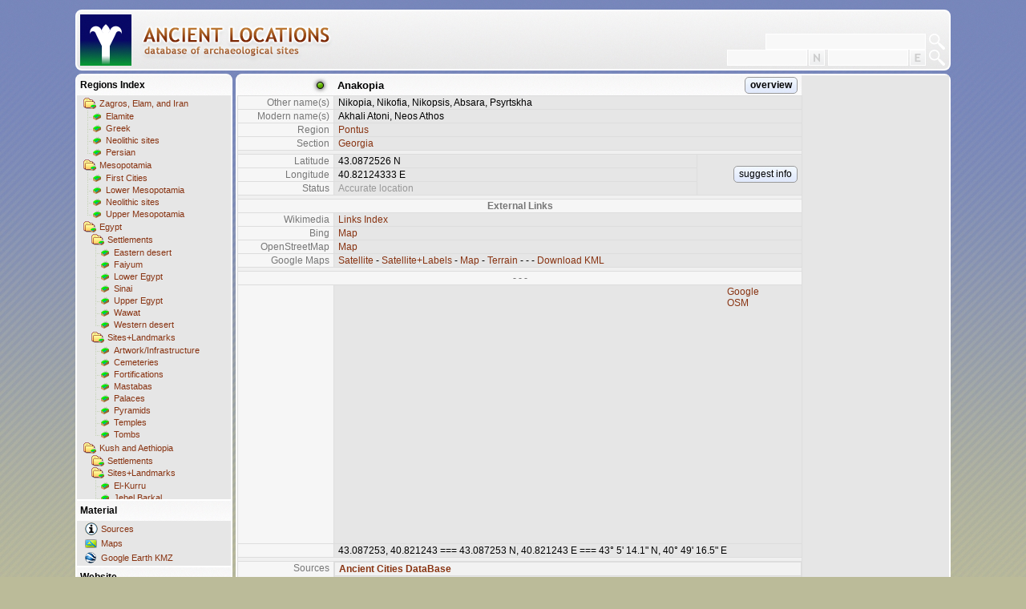

--- FILE ---
content_type: text/html; charset=utf-8
request_url: https://ancientlocations.net/Placemark.aspx?sp=6393
body_size: 3324
content:
<!DOCTYPE HTML PUBLIC "-//W3C//DTD HTML 4.01 Strict//EN">
<html xmlns="http://www.w3.org/1999/xhtml">
<head id="Head1"><title>
	Ancient Locations
</title><meta name="content-language" content="en" /><meta name="content-type" content="text/html; charset=utf-8" />
  <meta name="date" content="2026-01-22t12:00:00+01:00"/>
  <meta name="description" content="This is my collection of placemarks for sites relevant in the context of ancient history." /><meta name="expires" content="0" /><meta name="keywords" content="ancient,locations,sites,archaeology,history,geohack,coordinates,egypt,mesopotamia,sumer,akkad,babylon,assyria,levant,canaan,israel,wiki,chronology" /><meta name="page-topic" content="ancient history" /><meta name="page-type" content="Private Homepage" /><meta name="publisher" content="SWJ" /><meta name="revisit-after" content="2 days" /><meta name="robots" content="index,follow" /><meta name="title" content="Ancient Locations" /><link id="StyleLink" rel="stylesheet" type="text/css" href="Styles/Bright.css" /></head>
<body class="client"><form method="post" action="./Placemark.aspx?sp=6393" id="ClientForm">
<div class="aspNetHidden">
<input type="hidden" name="__VIEWSTATE" id="__VIEWSTATE" value="/wEPDwULLTE5NjMzNjEyMTMPZBYCZg9kFgICAQ9kFgICDQ8WAh4EaHJlZgURU3R5bGVzL0JyaWdodC5jc3NkZFvk3ri20I8nRV+r/8LpdkrWhv0GpwjavRnyY5ibz8fJ" />
</div>

<div class="aspNetHidden">

	<input type="hidden" name="__VIEWSTATEGENERATOR" id="__VIEWSTATEGENERATOR" value="93F6F280" />
</div><script>if (window.location.href == window.top.location.href) { window.top.location.replace('https://ancientlocations.net:443/Default.aspx?sp=6393'); }</script><table class="places" cellspacing="0">
	<tr class="placesfolder">
		<td class="placesfolderimg" style="background:url(&#39;http://www.ancientlocations.net/GE/circle_g3.png&#39;) center right no-repeat;width:120px;"></td>
		<td class="placesfolder" style="text-align:left;">Anakopia</td>
		<td class="placesfolder" style="padding:0 5px 0 0;text-align:right;"><a class="btn" href="Places.aspx?f=25&amp;sp=6393">overview</a></td>
	</tr>
	<tr>
		<td class="places pmkey">Other name(s)</td>
		<td class="places pmval" colspan="2">Nikopia, Nikofia, Nikopsis, Absara, Psyrtskha</td>
	</tr>
	<tr>
		<td class="places pmkey">Modern name(s)</td>
		<td class="places pmval" colspan="2">Akhali Atoni, Neos Athos</td>
	</tr>
	<tr>
		<td class="places pmkey">Region</td>
		<td class="places pmval" colspan="2"><a href="Places.aspx?f=25&amp;sp=6393">Pontus</a></td>
	</tr>
	<tr>
		<td class="places pmkey">Section</td>
		<td class="places pmval" colspan="2"><a href="Places.aspx?f=25&amp;sp=6393&amp;s=720#sect720">Georgia</a></td>
	</tr>
	<tr>
		<td class="places pmgap" colspan="3"></td>
	</tr>
	<tr>
		<td class="places pmkey">Latitude</td>
		<td class="places pmval">43.0872526 N</td>
		<td class="places pmval" style="width:120px;vertical-align:middle;text-align:right;" rowspan="3"><a class="btn" href="Feedback.aspx?sp=6393">suggest info</a></td>
	</tr>
	<tr>
		<td class="places pmkey">Longitude</td>
		<td class="places pmval">40.82124333 E</td>
	</tr>
	<tr>
		<td class="places pmkey">Status</td>
		<td class="places pmval grey">Accurate location</td>
	</tr>
	<tr>
		<td class="places pmgap" colspan="3"></td>
	</tr>
	<tr>
		<td class="places intercaption" colspan="3">External Links</td>
	</tr>
	<tr>
		<td class="places pmkey">Wikimedia</td>
		<td class="places pmval" colspan="2"><a target="_blank" href="http://tools.wmflabs.org/geohack/geohack.php?params=43.08725260_N_40.82124333_E_&title=Anakopia">Links Index</a></td>
	</tr>
	<tr>
		<td class="places pmkey">Bing</td>
		<td class="places pmval" colspan="2"><a target="_blank" href="http://www.bing.com/maps/default.aspx?v=2&style=a&lvl=13&cp=43.08725260~40.82124333&sp=Point.43.08725260_40.82124333_Anakopia+(Nikopia%2c+Nikofia%2c+Nikopsis%2c+Absara%2c+Psyrtskha)___">Map</a></td>
	</tr>
	<tr>
		<td class="places pmkey">OpenStreetMap</td>
		<td class="places pmval" colspan="2"><a target="_blank" href="http://www.openstreetmap.org/?lat=43.08725260&lon=40.82124333&zoom=15">Map</a></td>
	</tr>
	<tr>
		<td class="places pmkey">Google Maps</td>
		<td class="places pmval" colspan="2"><a target="_blank" href="http://maps.google.com/maps?spn=0.01,0.01&ll=43.08725260,40.82124333&q=43.08725260,40.82124333(Anakopia+%5bNikopia%2c+Nikofia%2c+Nikopsis%2c+Absara%2c+Psyrtskha%5d)&t=k">Satellite</a> - <a target="_blank" href="http://maps.google.com/maps?spn=0.01,0.01&ll=43.08725260,40.82124333&q=43.08725260,40.82124333(Anakopia+%5bNikopia%2c+Nikofia%2c+Nikopsis%2c+Absara%2c+Psyrtskha%5d)&t=h">Satellite+Labels</a> - <a target="_blank" href="http://maps.google.com/maps?spn=0.01,0.01&ll=43.08725260,40.82124333&q=43.08725260,40.82124333(Anakopia+%5bNikopia%2c+Nikofia%2c+Nikopsis%2c+Absara%2c+Psyrtskha%5d)&t=m">Map</a> - <a target="_blank" href="http://maps.google.com/maps?spn=0.01,0.01&ll=43.08725260,40.82124333&q=43.08725260,40.82124333(Anakopia+%5bNikopia%2c+Nikofia%2c+Nikopsis%2c+Absara%2c+Psyrtskha%5d)&t=p">Terrain</a> - - - <a target="_blank" href="http://www.ancientlocations.net/Export/Kml.aspx?e=6393">Download KML</a></td>
	</tr>
	<tr>
		<td class="places pmgap" colspan="3"></td>
	</tr>
	<tr>
		<td class="places intercaption" colspan="3">- - -</td>
	</tr>
	<tr>
		<td class="places pmkey"></td>
		<td class="places pmval" colspan="2"><iframe name="EmbeddedMap" style="border:0px;width:480px;height:320px;margin:0 5px 0 0;float:left;" frameborder="0" scrolling="no" src="http://www.ancientlocations.net/GoogleMap.aspx?sp=6393&r=10000"></iframe><a target="EmbeddedMap" href="http://www.ancientlocations.net/GoogleMap.aspx?sp=6393&r=10000">Google</a><br/><a target="EmbeddedMap" href="http://www.openstreetmap.org/export/embed.html?bbox=40.815243,43.081253,40.827243,43.093253&layer=mapnik">OSM</a><br/></td>
	</tr>
	<tr>
		<td class="places pmkey"></td>
		<td class="places pmval" colspan="2">43.087253, 40.821243 === 43.087253 N, 40.821243 E === 43&#176; 5&#39; 14.1&quot;  N, 40&#176; 49&#39; 16.5&quot;  E</td>
	</tr>
	<tr>
		<td class="places pmgap" colspan="3"></td>
	</tr>
	<tr>
		<td class="places pmkey">Sources</td>
		<td class="places pmval" colspan="2" style="padding:0;"><table class="places" cellspacing="0" style="width:100%;margin-bottom:4px;">
			<tr>
				<td class="places pmphase"><a class="sourceref" href="Sources.aspx?src=28#src28" style="font-weight:bold">Ancient Cities DataBase</a></td>
			</tr>
			<tr>
				<td class="places" style="white-space:normal;">A website for collecting general information about cities and towns that were founded before 400 AD</td>
			</tr>
		</table>
		</td>
	</tr>
	<tr>
		<td class="places pmgap" colspan="3"></td>
	</tr>
	<tr>
		<td class="places pmkey">Nearest sites</td>
		<td class="places pmval" colspan="2"><a href="Placemark.aspx?sp=23693"><b>Sukhumi</b>, Sebastopolis, Aqwa</a><span class="grey">, circa </span>19 km <span class="grey">(11.8 mi)</span> south-east<br/><a href="Placemark.aspx?sp=3749"><b>Pityus</b>, Pitsunda</a><span class="grey">, circa </span>40.6 km <span class="grey">(25.2 mi)</span> west<br/><a href="Placemark.aspx?sp=6389"><b>Triglite</b>, Gagra</a><span class="grey">, circa </span>55.2 km <span class="grey">(34.3 mi)</span> west<br/><a href="Placemark.aspx?sp=1931"><b>Petra</b>, Tsikhisdziri</a><span class="grey">, circa </span>165.4 km <span class="grey">(102.8 mi)</span> south-east<br/><a href="Placemark.aspx?sp=6388"><b>Bathus</b>, Bathys, Batumi</a><span class="grey">, circa </span>173.5 km <span class="grey">(107.8 mi)</span> south-east<br/><a href="Placemark.aspx?sp=14915"><b>Rhodopolis</b></a><span class="grey">, circa </span>187.7 km <span class="grey">(116.6 mi)</span> south-east<br/><a href="Placemark.aspx?sp=14919"><b>Sarapanis</b></a><span class="grey">, circa </span>213.9 km <span class="grey">(132.9 mi)</span> south-east<br/><a href="Placemark.aspx?sp=29130"><b>Tsimiti</b></a><span class="grey">, circa </span>283.7 km <span class="grey">(176.3 mi)</span> east<br/><a href="Placemark.aspx?sp=6395"><b>Uplistsikhe</b></a><span class="grey">, circa </span>303.8 km <span class="grey">(188.8 mi)</span> east<br/><a href="Placemark.aspx?sp=14901"><b>Manglisi</b></a><span class="grey">, circa </span>330.4 km <span class="grey">(205.3 mi)</span> east<br/><a href="Placemark.aspx?sp=25637"><b>Hartashen Megalithic Avenue</b></a><span class="grey">, circa </span>345.1 km <span class="grey">(214.4 mi)</span> south-east<br/><a href="Placemark.aspx?sp=8892"><b>Sinda</b>, Gorgippia, Anapa</a><span class="grey">, circa </span>345.7 km <span class="grey">(214.8 mi)</span> north-west<br/><a href="Placemark.aspx?sp=6398"><b>Mtskheta</b></a><span class="grey">, circa </span>348.5 km <span class="grey">(216.5 mi)</span> east<br/><a href="Placemark.aspx?sp=29121"><b>Dmanisi</b></a><span class="grey">, circa </span>349.3 km <span class="grey">(217 mi)</span> south-east<br/><a href="Placemark.aspx?sp=11402"><b>Satala</b>, Sadak</a><span class="grey">, circa </span>355.1 km <span class="grey">(220.6 mi)</span> south<br/><a href="Placemark.aspx?sp=7014"><b>Karin</b>, Theodosiopolis, Erzurum</a><span class="grey">, circa </span>355.5 km <span class="grey">(220.9 mi)</span> south<br/><a href="Placemark.aspx?sp=25453"><b>Ani</b>, Abnicum</a><span class="grey">, circa </span>366.3 km <span class="grey">(227.6 mi)</span> south-east<br/><a href="Placemark.aspx?sp=25506"><b>Tomb of Mama Hatun</b></a><span class="grey">, circa </span>369.8 km <span class="grey">(229.8 mi)</span> south<br/><a href="Placemark.aspx?sp=2492"><b>Phanagoria</b></a><span class="grey">, circa </span>392.4 km <span class="grey">(243.8 mi)</span> north-west<br/><a href="Placemark.aspx?sp=23833"><b>Hermonassa</b>, Tamantarkhan, Tamatarkha, Tmutarakan, Tmutorakan</a><span class="grey">, circa </span>404.3 km <span class="grey">(251.2 mi)</span> north-west<br/><a href="Placemark.aspx?sp=6393&px=1">&Gt; more...</a><span class="grey"></td>
	</tr>
	<tr>
		<td class="places pmgap" colspan="3"></td>
	</tr>
	<tr>
		<td class="places pmkey">Database</td>
		<td class="places pmval grey" colspan="2">ID 6393, created 20 Sep 2014, 13:45, Last changed 20 Sep 2014, 13:45</td>
	</tr>
	<tr>
		<td class="places pmgap" colspan="3"></td>
	</tr>
</table>
</form></body>
</html>

--- FILE ---
content_type: text/html; charset=utf-8
request_url: https://ancientlocations.net/Placemark.aspx?sp=6393
body_size: 3344
content:
<!DOCTYPE HTML PUBLIC "-//W3C//DTD HTML 4.01 Strict//EN">
<html xmlns="http://www.w3.org/1999/xhtml">
<head id="Head1"><title>
	Ancient Locations
</title><meta name="content-language" content="en" /><meta name="content-type" content="text/html; charset=utf-8" />
  <meta name="date" content="2026-01-22t12:00:00+01:00"/>
  <meta name="description" content="This is my collection of placemarks for sites relevant in the context of ancient history." /><meta name="expires" content="0" /><meta name="keywords" content="ancient,locations,sites,archaeology,history,geohack,coordinates,egypt,mesopotamia,sumer,akkad,babylon,assyria,levant,canaan,israel,wiki,chronology" /><meta name="page-topic" content="ancient history" /><meta name="page-type" content="Private Homepage" /><meta name="publisher" content="SWJ" /><meta name="revisit-after" content="2 days" /><meta name="robots" content="index,follow" /><meta name="title" content="Ancient Locations" /><link id="StyleLink" rel="stylesheet" type="text/css" href="Styles/Bright.css" /></head>
<body class="client"><form method="post" action="./Placemark.aspx?sp=6393" id="ClientForm">
<div class="aspNetHidden">
<input type="hidden" name="__VIEWSTATE" id="__VIEWSTATE" value="/wEPDwULLTE5NjMzNjEyMTMPZBYCZg9kFgICAQ9kFgICDQ8WAh4EaHJlZgURU3R5bGVzL0JyaWdodC5jc3NkZFvk3ri20I8nRV+r/8LpdkrWhv0GpwjavRnyY5ibz8fJ" />
</div>

<div class="aspNetHidden">

	<input type="hidden" name="__VIEWSTATEGENERATOR" id="__VIEWSTATEGENERATOR" value="93F6F280" />
</div><script>if (window.location.href == window.top.location.href) { window.top.location.replace('https://ancientlocations.net:443/Default.aspx?sp=6393'); }</script><table class="places" cellspacing="0">
	<tr class="placesfolder">
		<td class="placesfolderimg" style="background:url(&#39;http://www.ancientlocations.net/GE/circle_g3.png&#39;) center right no-repeat;width:120px;"></td>
		<td class="placesfolder" style="text-align:left;">Anakopia</td>
		<td class="placesfolder" style="padding:0 5px 0 0;text-align:right;"><a class="btn" href="Places.aspx?f=25&amp;sp=6393">overview</a></td>
	</tr>
	<tr>
		<td class="places pmkey">Other name(s)</td>
		<td class="places pmval" colspan="2">Nikopia, Nikofia, Nikopsis, Absara, Psyrtskha</td>
	</tr>
	<tr>
		<td class="places pmkey">Modern name(s)</td>
		<td class="places pmval" colspan="2">Akhali Atoni, Neos Athos</td>
	</tr>
	<tr>
		<td class="places pmkey">Region</td>
		<td class="places pmval" colspan="2"><a href="Places.aspx?f=25&amp;sp=6393">Pontus</a></td>
	</tr>
	<tr>
		<td class="places pmkey">Section</td>
		<td class="places pmval" colspan="2"><a href="Places.aspx?f=25&amp;sp=6393&amp;s=720#sect720">Georgia</a></td>
	</tr>
	<tr>
		<td class="places pmgap" colspan="3"></td>
	</tr>
	<tr>
		<td class="places pmkey">Latitude</td>
		<td class="places pmval">43.0872526 N</td>
		<td class="places pmval" style="width:120px;vertical-align:middle;text-align:right;" rowspan="3"><a class="btn" href="Feedback.aspx?sp=6393">suggest info</a></td>
	</tr>
	<tr>
		<td class="places pmkey">Longitude</td>
		<td class="places pmval">40.82124333 E</td>
	</tr>
	<tr>
		<td class="places pmkey">Status</td>
		<td class="places pmval grey">Accurate location</td>
	</tr>
	<tr>
		<td class="places pmgap" colspan="3"></td>
	</tr>
	<tr>
		<td class="places intercaption" colspan="3">External Links</td>
	</tr>
	<tr>
		<td class="places pmkey">Wikimedia</td>
		<td class="places pmval" colspan="2"><a target="_blank" href="http://tools.wmflabs.org/geohack/geohack.php?params=43.08725260_N_40.82124333_E_&title=Anakopia">Links Index</a></td>
	</tr>
	<tr>
		<td class="places pmkey">Bing</td>
		<td class="places pmval" colspan="2"><a target="_blank" href="http://www.bing.com/maps/default.aspx?v=2&style=a&lvl=13&cp=43.08725260~40.82124333&sp=Point.43.08725260_40.82124333_Anakopia+(Nikopia%2c+Nikofia%2c+Nikopsis%2c+Absara%2c+Psyrtskha)___">Map</a></td>
	</tr>
	<tr>
		<td class="places pmkey">OpenStreetMap</td>
		<td class="places pmval" colspan="2"><a target="_blank" href="http://www.openstreetmap.org/?lat=43.08725260&lon=40.82124333&zoom=15">Map</a></td>
	</tr>
	<tr>
		<td class="places pmkey">Google Maps</td>
		<td class="places pmval" colspan="2"><a target="_blank" href="http://maps.google.com/maps?spn=0.01,0.01&ll=43.08725260,40.82124333&q=43.08725260,40.82124333(Anakopia+%5bNikopia%2c+Nikofia%2c+Nikopsis%2c+Absara%2c+Psyrtskha%5d)&t=k">Satellite</a> - <a target="_blank" href="http://maps.google.com/maps?spn=0.01,0.01&ll=43.08725260,40.82124333&q=43.08725260,40.82124333(Anakopia+%5bNikopia%2c+Nikofia%2c+Nikopsis%2c+Absara%2c+Psyrtskha%5d)&t=h">Satellite+Labels</a> - <a target="_blank" href="http://maps.google.com/maps?spn=0.01,0.01&ll=43.08725260,40.82124333&q=43.08725260,40.82124333(Anakopia+%5bNikopia%2c+Nikofia%2c+Nikopsis%2c+Absara%2c+Psyrtskha%5d)&t=m">Map</a> - <a target="_blank" href="http://maps.google.com/maps?spn=0.01,0.01&ll=43.08725260,40.82124333&q=43.08725260,40.82124333(Anakopia+%5bNikopia%2c+Nikofia%2c+Nikopsis%2c+Absara%2c+Psyrtskha%5d)&t=p">Terrain</a> - - - <a target="_blank" href="http://www.ancientlocations.net/Export/Kml.aspx?e=6393">Download KML</a></td>
	</tr>
	<tr>
		<td class="places pmgap" colspan="3"></td>
	</tr>
	<tr>
		<td class="places intercaption" colspan="3">- - -</td>
	</tr>
	<tr>
		<td class="places pmkey"></td>
		<td class="places pmval" colspan="2"><iframe name="EmbeddedMap" style="border:0px;width:480px;height:320px;margin:0 5px 0 0;float:left;" frameborder="0" scrolling="no" src="http://www.ancientlocations.net/GoogleMap.aspx?sp=6393&r=10000"></iframe><a target="EmbeddedMap" href="http://www.ancientlocations.net/GoogleMap.aspx?sp=6393&r=10000">Google</a><br/><a target="EmbeddedMap" href="http://www.openstreetmap.org/export/embed.html?bbox=40.815243,43.081253,40.827243,43.093253&layer=mapnik">OSM</a><br/></td>
	</tr>
	<tr>
		<td class="places pmkey"></td>
		<td class="places pmval" colspan="2">43.087253, 40.821243 === 43.087253 N, 40.821243 E === 43&#176; 5&#39; 14.1&quot;  N, 40&#176; 49&#39; 16.5&quot;  E</td>
	</tr>
	<tr>
		<td class="places pmgap" colspan="3"></td>
	</tr>
	<tr>
		<td class="places pmkey">Sources</td>
		<td class="places pmval" colspan="2" style="padding:0;"><table class="places" cellspacing="0" style="width:100%;margin-bottom:4px;">
			<tr>
				<td class="places pmphase"><a class="sourceref" href="Sources.aspx?src=28#src28" style="font-weight:bold">Ancient Cities DataBase</a></td>
			</tr>
			<tr>
				<td class="places" style="white-space:normal;">A website for collecting general information about cities and towns that were founded before 400 AD</td>
			</tr>
		</table>
		</td>
	</tr>
	<tr>
		<td class="places pmgap" colspan="3"></td>
	</tr>
	<tr>
		<td class="places pmkey">Nearest sites</td>
		<td class="places pmval" colspan="2"><a href="Placemark.aspx?sp=23693"><b>Sukhumi</b>, Sebastopolis, Aqwa</a><span class="grey">, circa </span>19 km <span class="grey">(11.8 mi)</span> south-east<br/><a href="Placemark.aspx?sp=3749"><b>Pityus</b>, Pitsunda</a><span class="grey">, circa </span>40.6 km <span class="grey">(25.2 mi)</span> west<br/><a href="Placemark.aspx?sp=6389"><b>Triglite</b>, Gagra</a><span class="grey">, circa </span>55.2 km <span class="grey">(34.3 mi)</span> west<br/><a href="Placemark.aspx?sp=1931"><b>Petra</b>, Tsikhisdziri</a><span class="grey">, circa </span>165.4 km <span class="grey">(102.8 mi)</span> south-east<br/><a href="Placemark.aspx?sp=6388"><b>Bathus</b>, Bathys, Batumi</a><span class="grey">, circa </span>173.5 km <span class="grey">(107.8 mi)</span> south-east<br/><a href="Placemark.aspx?sp=14915"><b>Rhodopolis</b></a><span class="grey">, circa </span>187.7 km <span class="grey">(116.6 mi)</span> south-east<br/><a href="Placemark.aspx?sp=14919"><b>Sarapanis</b></a><span class="grey">, circa </span>213.9 km <span class="grey">(132.9 mi)</span> south-east<br/><a href="Placemark.aspx?sp=29130"><b>Tsimiti</b></a><span class="grey">, circa </span>283.7 km <span class="grey">(176.3 mi)</span> east<br/><a href="Placemark.aspx?sp=6395"><b>Uplistsikhe</b></a><span class="grey">, circa </span>303.8 km <span class="grey">(188.8 mi)</span> east<br/><a href="Placemark.aspx?sp=14901"><b>Manglisi</b></a><span class="grey">, circa </span>330.4 km <span class="grey">(205.3 mi)</span> east<br/><a href="Placemark.aspx?sp=25637"><b>Hartashen Megalithic Avenue</b></a><span class="grey">, circa </span>345.1 km <span class="grey">(214.4 mi)</span> south-east<br/><a href="Placemark.aspx?sp=8892"><b>Sinda</b>, Gorgippia, Anapa</a><span class="grey">, circa </span>345.7 km <span class="grey">(214.8 mi)</span> north-west<br/><a href="Placemark.aspx?sp=6398"><b>Mtskheta</b></a><span class="grey">, circa </span>348.5 km <span class="grey">(216.5 mi)</span> east<br/><a href="Placemark.aspx?sp=29121"><b>Dmanisi</b></a><span class="grey">, circa </span>349.3 km <span class="grey">(217 mi)</span> south-east<br/><a href="Placemark.aspx?sp=11402"><b>Satala</b>, Sadak</a><span class="grey">, circa </span>355.1 km <span class="grey">(220.6 mi)</span> south<br/><a href="Placemark.aspx?sp=7014"><b>Karin</b>, Theodosiopolis, Erzurum</a><span class="grey">, circa </span>355.5 km <span class="grey">(220.9 mi)</span> south<br/><a href="Placemark.aspx?sp=25453"><b>Ani</b>, Abnicum</a><span class="grey">, circa </span>366.3 km <span class="grey">(227.6 mi)</span> south-east<br/><a href="Placemark.aspx?sp=25506"><b>Tomb of Mama Hatun</b></a><span class="grey">, circa </span>369.8 km <span class="grey">(229.8 mi)</span> south<br/><a href="Placemark.aspx?sp=2492"><b>Phanagoria</b></a><span class="grey">, circa </span>392.4 km <span class="grey">(243.8 mi)</span> north-west<br/><a href="Placemark.aspx?sp=23833"><b>Hermonassa</b>, Tamantarkhan, Tamatarkha, Tmutarakan, Tmutorakan</a><span class="grey">, circa </span>404.3 km <span class="grey">(251.2 mi)</span> north-west<br/><a href="Placemark.aspx?sp=6393&px=1">&Gt; more...</a><span class="grey"></td>
	</tr>
	<tr>
		<td class="places pmgap" colspan="3"></td>
	</tr>
	<tr>
		<td class="places pmkey">Database</td>
		<td class="places pmval grey" colspan="2">ID 6393, created 20 Sep 2014, 13:45, Last changed 20 Sep 2014, 13:45</td>
	</tr>
	<tr>
		<td class="places pmgap" colspan="3"></td>
	</tr>
</table>
</form></body>
</html>